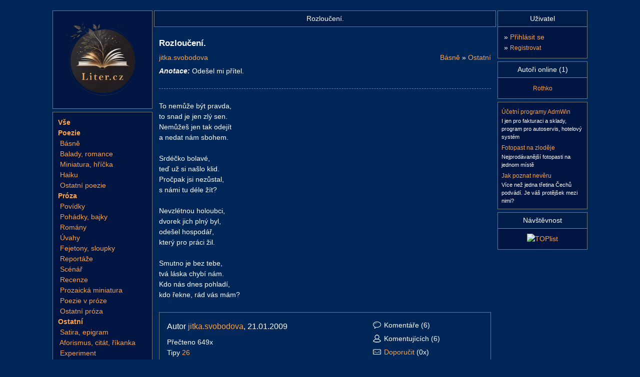

--- FILE ---
content_type: text/html; charset=UTF-8
request_url: https://www.liter.cz/basne-ostatni-215208-cist
body_size: 4132
content:
<!DOCTYPE html>
<html lang="cs" xmlns="http://www.w3.org/1999/xhtml" xmlns:og="http://opengraphprotocol.org/schema/" xmlns:fb="http://www.facebook.com/2008/fbml">
<head>
<script async src="https://www.googletagmanager.com/gtag/js?id=G-QF6XSK7P4S"></script>
<script>
window.dataLayer = window.dataLayer || [];
function gtag(){dataLayer.push(arguments);}
gtag('consent', 'default', {
	'analytics_storage': 'denied',
	'ad_user_data': 'denied',
	'ad_personalization': 'denied',
	'ad_storage': 'denied'
});
gtag('js', new Date());
gtag('config', 'G-QF6XSK7P4S');
</script><meta http-equiv="content-type" content="text/html; charset=utf-8" />
<title>Rozloučení.</title>
<meta name="description" content="To nemůže být pravda, to snad je jen zlý sen. Nemůžeš jen tak odejít a nedat nám sbohem. Srdéčko bolavé, teď už si našlo klid. Pročpak jsi nezůstal, s námi..." />
<meta name="robots" content="index, follow" />
<link rel="apple-touch-icon" sizes="180x180" href="/img/icons/apple-touch-icon.png">
<link rel="icon" type="image/png" sizes="32x32" href="/img/icons/favicon-32x32.png">
<link rel="icon" type="image/png" sizes="16x16" href="/img/icons/favicon-16x16.png">
<link rel="manifest" href="/img/icons/site.webmanifest">
<link rel="mask-icon" href="/img/icons/safari-pinned-tab.svg" color="#5bbad5">
<link rel="shortcut icon" href="/img/icons/favicon.ico">
<meta name="msapplication-TileColor" content="#2b5797">
<meta name="msapplication-config" content="/img/icons/browserconfig.xml">
<meta name="theme-color" content="#ffffff">
<meta property="og:title" content="Rozloučení." />
<meta property="og:description" content="To nemůže být pravda, to snad je jen zlý sen. Nemůžeš jen tak odejít a nedat nám sbohem. Srdéčko bolavé, teď už si našlo klid. Pročpak jsi nezůstal, s námi..." />
<meta property="og:type" content="article" />
<meta property="og:image" content="https://www.liter.cz/img/facebook.jpg" />
<meta property="og:url" content="https://www.liter.cz/basne-ostatni-215208-cist" />
<meta property="og:site_name" content="Liter.cz" />
<link rel="stylesheet" type="text/css" href="/inc/styles/style-main.min.css?v=20251021" />
<link rel="stylesheet" type="text/css" href="/inc/styles/style-default.min.css?v=20251205" />
<script type="text/javascript" src="/includes/jquery-2.2.4.min.js"></script>
<script type="text/javascript" src="/includes/autocomplete/jquery.autocomplete.min.js"></script>
<link rel="stylesheet" type="text/css" href="/includes/autocomplete/styles.css" />
<link rel="stylesheet" type="text/css" href="/includes/magnific/magnific-popup.css" />
<script type="text/javascript" src="/includes/myjava.min.js?v=20240806"></script>
<script type="text/javascript" src="/includes/boxover.min.js" defer></script>
<script type="text/javascript" src="/includes/magnific/jquery.magnific-popup.min.js" defer></script>
<script defer type="text/javascript" src="/inc/cookieconsent/cookieconsent.min.js?v=20220101"></script>
<script defer type="text/javascript" src="/inc/cookieconsent/cookieconsent-init.min.js?v=20220101"></script>
</head>
<body>
<div id="page" class="bbtext">
<br/>
	<div id="page-middle">
		<div id="page-left">
			<div class="box-menu">
				<a href="/"><img src="/img/logo-book.png" alt="Básně, Povídky, Úvahy, Pohádky, Fejetony, Romány, Reportáže" width="165" height="165" class="p-2" /></a>
			</div>
			<div id="pnlMenuLiter" class="box-menu">
<div class="podmenu">		
<b><a title="Všechna díla" href="/dila">Vše</a></b><br />
<b><a href="/poezie">Poezie</a></b><br/><div style="display:block">&nbsp;<a href="/prehled-basne">Básně</a><br>
&nbsp;<a href="/prehled-baladyromance">Balady, romance</a><br>
&nbsp;<a href="/prehled-miniaturahricka">Miniatura, hříčka</a><br>
&nbsp;<a href="/prehled-haiku">Haiku</a><br>
&nbsp;<a href="/prehled-ostatnipoezie">Ostatní poezie</a><br>
</div><b><a href="/proza">Próza</a></b><br/><div style="display:block">&nbsp;<a href="/prehled-povidky">Povídky</a><br>
&nbsp;<a href="/prehled-pohadkybajky">Pohádky, bajky</a><br>
&nbsp;<a href="/prehled-romany">Romány</a><br>
&nbsp;<a href="/prehled-uvahy">Úvahy</a><br>
&nbsp;<a href="/prehled-fejetony">Fejetony, sloupky</a><br>
&nbsp;<a href="/prehled-reportaze">Reportáže</a><br>
&nbsp;<a href="/prehled-scenar">Scénář</a><br>
&nbsp;<a href="/prehled-recenze">Recenze</a><br>
&nbsp;<a href="/prehled-prozaickaminiatura">Prozaická miniatura</a><br>
&nbsp;<a href="/prehled-poezievproze">Poezie v próze</a><br>
&nbsp;<a href="/prehled-ostatniproza">Ostatní próza</a><br>
</div><b><a href="/ostatnidila">Ostatní</a></b><br/><div style="display:block">&nbsp;<a href="/prehled-satiraepigram">Satira, epigram</a><br>
&nbsp;<a href="/prehled-aforismuscitatrikanka">Aforismus, citát, říkanka</a><br>
&nbsp;<a href="/prehled-experiment">Experiment</a><br>
&nbsp;<a href="/prehled-ostatni">Ostatní</a><br>
</div></div>
<div class="underline"></div>
<div class="podmenu">
<ul class="podmenu-list">
<li><b><a href="/autorske-vybery">Autorské výběry</a></b></li>
<li><a href="/kde-to-zije">Kde to žije</a></li>
<li><a href="/libi-se-vam">Líbí se Vám</a></li>
<li><a href="/posledni-komentare">Nové komentáře</a></li>
</ul>
</div>
<div class="underline"></div>
<div class="podmenu">
<ul class="podmenu-list">
<li><b><a href="/autori-seznam?vse=1">Autoři</a></b></li>
<li><a href="/sbirky">Sbírky, Knihy</a></li>
<li><a href="/vyhledej-dilo">Hledat dílo</a></li>
</ul>
</div>
<div class="underline"></div>
<div class="podmenu">
<ul class="podmenu-list">
<li><b><a href="/forum">Diskusní fórum</a></b></li>
<li><a href="/napoveda">Nápověda</a></li>
<li><a href="/autori-pravidla">Pravidla pro uživatele</a></li>
<li><a href="/statistiky">Statistika</a></li>
<li><a href="/podporit">Podpořte nás</a></li>
<li><a href="/kontakt">Kontakt</a></li>
</ul>
</div>
</div>
</div>
<div id="page-main">		
<h1 id="hPageTitle">Rozloučení.</h1>
<div id="phMain">
<h2 id="txtTitulek" style="font-size:120%;" class="mb-1">Rozloučení.</h2>
<div id="pnlAnotace">
	<div>
		<a id="hlAutor" style="float:left;" href="/autor-info-60847">jitka.svobodova</a>
		<span style="float:right;"><a ID="hlSekce" href="/prehled-basne">Básně</a> » 
		<a id="hlSekce" href="/basne-ostatni-seznam">Ostatní</a></span>
	</div>
<p style="clear:left; border-bottom: #808080 1px dashed;" class="pt-1 pb-3"><b><i>Anotace: </i></b><span id="txtAnotace">Odešel mi přítel.</span></p>
      
</div>
<div id="txtText" style="clear:left;" class="my-3">
<p>To nemůže být pravda,<br>
to snad je jen zlý sen.<br>
Nemůžeš jen tak odejít<br>
a nedat nám sbohem.<br>
<br>
Srdéčko bolavé,<br>
teď už si našlo klid.<br>
Pročpak jsi nezůstal,<br>
s námi tu déle žít?<br>
<br>
Nevzlétnou holoubci,<br>
dvorek jich plný byl,<br>
odešel hospodář,<br>
který pro práci žil.<br>
<br>
Smutno je bez tebe,<br>
tvá láska chybí nám.<br>
Kdo nás dnes pohladí,<br>
kdo řekne, rád vás mám?</p></div>
<div class="souhrn"><div class="souhrn-content">
<div class="souhrn-left">
<div id="txtPoslal" class="txtPoslal">Autor <a href="/autor-info-60847">jitka.svobodova</a>, 21.01.2009</div>
	<div>
		<div id="phHodnoceniTxtDila"> 
			<div>Přečteno&nbsp;649x</div>
			<div>
				Tipy <span id="znamkaTip"><a href="javascript:void(0);" class="ajaxPopup" data-target="tipy" data-id="215208">26</a></span><span id="reportTip"></span>
							</div>
			<div id="seznamTipujicich">
				        
				<br/><i>Poslední tipující: <a href="/autor-info-125733" class="chameleon">Křemen</a>, <a href="/autor-info-125635" class="chameleon">knihomolka</a>, <a href="/autor-info-125697" class="chameleon">Amelie M.</a>, <a href="/autor-info-123228" class="chameleon">Naylit</a>, <a href="/autor-info-124449" class="chameleon">zdenka</a>, <a href="/autor-info-69240" class="chameleon">hatlapatla</a>, <a href="/autor-info-54929" class="chameleon">Zdeněk Farkaš</a>, <a href="/autor-info-68625" class="chameleon">Renda</a>, <a href="/autor-info-65983" class="chameleon">Lucie Luu K</a>, <a href="/autor-info-57160" class="chameleon">Holis</a>, ...</i>
							</div>
		</div>
	</div>
</div>

<div class="souhrn-right">
<div><img src="/img/icon_comment.png" class="souhrn-ikonka mr-1" alt="ikonka" />Komentáře&nbsp;(6)</div>
<div class="mt-1"><img src="/img/icon_user.png" class="souhrn-ikonka mr-1" alt="ikonka" />Komentujících&nbsp;(6)</div>
	<div class="mt-1">
		<a id="aDoporucit" href="/doporucit-basne-215208"><img src="/img/icon_email.png" class="souhrn-ikonka mr-1" alt="ikonka" />Doporučit</a>&nbsp;(0x)	</div>
	<div class="mt-1">
		<a id="aPrint" href="/tisk-basne-215208" target="_blank"><img src="/img/icon_print.png" class="souhrn-ikonka mr-1" alt="ikonka" />Tisk</a>
	</div>
			
</div>
<hr class="cleanerboth" />
</div>

</div></div>
	<script defer type="text/javascript" src="/inc/js/dilo.min.js?v=20251210"></script>
<div class="komentare">
<div class="komentare-nadpis">Komentáře</div>
	<div class="komentare-vlozit">
	 
	</div>
	<div class="komentare-content"><div id="pnlKomentareView"><div><div id="comment_1439797" class="box2" style="clear:both;"><div style="float:right; margin:2px;"><div id="hlas_1439797"><img src="/img/like.svg" width="20" height="19" alt="líbí" /></div></div><p>hospodář, který pro práci žil...to mluví za vše...děkuji.z.</p><p class="title">03.08.2014 19:24:08 | <a href="/autor-info-124449">zdenka</a></p><div style="padding-left:2px;padding-top:10px;"></div></div><div id="comment_829825" class="box2" style="clear:both;"><div style="float:right; margin:2px;"><div id="hlas_829825"><img src="/img/like.svg" width="20" height="19" alt="líbí" /></div></div><p>Nevím co bych měla říct...smutné...ale pocit,který jsem i já už zažila</p><p class="title">27.02.2009 20:48:00 | <a href="/autor-info-60991">bettuš</a></p><div style="padding-left:2px;padding-top:10px;"></div></div><div id="comment_797196" class="box2" style="clear:both;"><div style="float:right; margin:2px;"><div id="hlas_797196"><img src="/img/like.svg" width="20" height="19" alt="líbí" /></div></div><p>Moc smutné...znám tenhle pocit :(</p><p class="title">21.01.2009 20:19:00 | <a href="/autor-info-49828">Zirka</a></p><div style="padding-left:2px;padding-top:10px;"></div></div><div id="comment_796705" class="box2" style="clear:both;"><div style="float:right; margin:2px;"><div id="hlas_796705"><img src="/img/like.svg" width="20" height="19" alt="líbí" /></div></div><p>smutne tema, ale i smrt patri k zivotu, clovek ji vicemene nemuze ovlivnit, zbývá jen myslet na dotycneho jen v dobrem a vzpominat...</p><p class="title">21.01.2009 08:25:00 | <a href="/autor-info-54129">saddova</a></p><div style="padding-left:2px;padding-top:10px;"></div></div><div id="comment_796674" class="box2" style="clear:both;"><div style="float:right; margin:2px;"><div id="hlas_796674"><img src="/img/like.svg" width="20" height="19" alt="líbí" /></div></div><p>velmi intimní a bolestná,taky jsem zažila stejnou bolest,když mi odešel milovaný člověk..</p><p class="title">21.01.2009 07:38:00 | <a href="/autor-info-58667">Mbonita</a></p><div style="padding-left:2px;padding-top:10px;"></div></div><div id="comment_796622" class="box2" style="clear:both;"><div style="float:right; margin:2px;"><div id="hlas_796622"><img src="/img/like.svg" width="20" height="19" alt="líbí" /></div></div><p>Báseň pro mě příliš osobní, nezlze ji hodnotit. Jen smutek mnou prochází, spousta myšlenek na blízké, které &quot;snad jednou znovu uvidím&quot;, čas je lék a čas rány zahojí, vzpomínky zůstanou, ty nám nikdá nikdo nevezme... tak se malučko usměj, Tvůj přítel byc Tě nechtěl vidět plakat... věřím, že miloval Tvůj smích, oči šťastně zářící, měl rád, Tvůj klid a spokojenost...</p><p class="title">21.01.2009 06:09:00 | <a href="/autor-info-4750">NikitaNikaT.</a></p><div style="padding-left:2px;padding-top:10px;"></div></div></div></div></div></div>
</div>
<div id="page-right">
	<div id="pnlRightLogin" class="box-menu" >
		<h2 class="title tabvcentru">Uživatel</h2>
		<div class="podmenu">	
		<h3>» <a href="/prihlaseni">Přihlásit se</a></h3>
		<h3>» <a href="/registrace-uzivatele"><small>Registrovat</small></a></h3>
	</div>
</div>
<div class="box-menu">
	<h2 class="title tabvcentru">Autoři online (1)</h2>
	<div class="podmenu tabvcentru"><small>
<a href='/autor-info-133801'>Rothko</a>	</small></div>
</div>
<div id="pnlRightLogin" class="box-menu tabvcentru"><div id="ace">
<div><a href="http://www.admwin.cz" rel="sponsored">Účetní programy AdmWin</a><p>I jen pro fakturaci a sklady, program pro autoservis, hotelový systém </p></div><div><a href="http://fotopastnazlodeje.cz/" rel="sponsored">Fotopast na zloděje</a><p>Nejprodávanější fotopasti na jednom místě</p></div><div><a href="http://jakpoznatneveru.cz/" rel="sponsored">Jak poznat nevěru</a><p>Více než jedna třetina Čechů podvádí. Je váš protějšek mezi nimi? </p></div></div></div>
<div class="box-menu">
	<h2 class="title tabvcentru">Návštěvnost</h2>
	<div class="podmenu tabvcentru">
		<a href="https://www.toplist.cz/" target="_top"><img src="https://toplist.cz/count.asp?id=1245717&logo=mc" border="0" alt="TOPlist" width="88" height="60"/></a>
  </div>
</div>

</div>
</div>
	<div id="page-bottom">
	<div class="box-menu" style="padding:5px;">
		<table border="0" width="100%">
			<tr>
				<td align="center" style="font-size:80%">&copy; 2004 - 2026 <a href="/kontakt" title="kontakt">liter.cz</a> v1.8.5 &sdot; <a target="_blank" href="https://www.facebook.com/litercz">Facebook</a>, <a target="_blank" href="https://twitter.com/litercz">Twitter</a> &sdot;&nbsp;<a href="javascript:void(0);" data-cc="c-settings">Nastavení&nbsp;soukromí</a> &sdot;&nbsp;<a href="/osobni-udaje">Osobní údaje</a> &sdot;&nbsp;<a href="/provozovatel">Provozovatel</a> </div></td>
				<td align="right" width="110"></td>
			</tr>
		</table>
	</div>
</div>
<div class="cleanerboth"></div>
</div>
</body>
</html>

--- FILE ---
content_type: image/svg+xml
request_url: https://www.liter.cz/img/like.svg
body_size: 63
content:
<svg xmlns="http://www.w3.org/2000/svg" viewBox="0 0 24 24"><path d="M8.5 4C5.462 4 3 6.5 3 9.5c0 1.6.617 2.9 1.594 3.9.133.2.259.3.406.5l7 7.1 7-7.1.344-.4c1.013-1 1.656-2.4 1.656-4 0-3-2.462-5.5-5.5-5.5-1.329 0-2.549.4-3.5 1.2C11.049 4.4 9.829 4 8.5 4z" fill="#001541" class="fill-c0392b"></path><path d="M8.889 5C6.189 5 4 7.2 4 9.9c0 1.3.548 2.5 1.417 3.4.119.2.23.3.36.4L12 20l6.222-6.3.306-.3C19.429 12.5 20 11.3 20 9.9 20 7.2 17.811 5 15.111 5 13.93 5 12.845 5.4 12 6.1 11.155 5.4 10.07 5 8.889 5z" fill="#777777" class="fill-e74c3c"></path></svg>